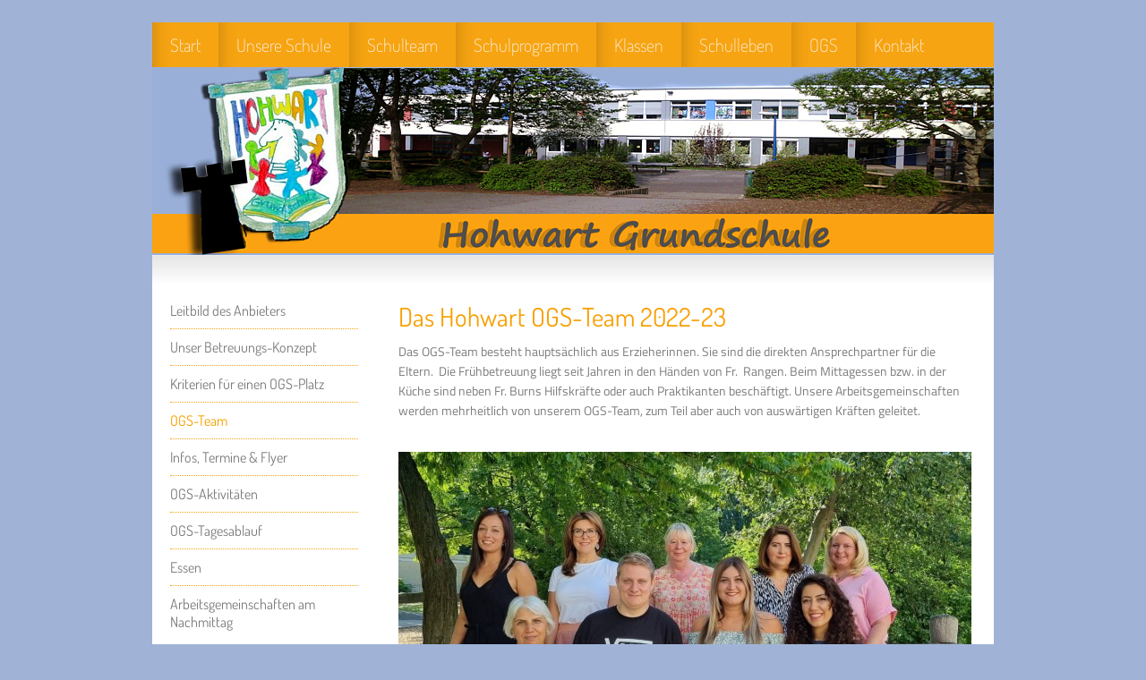

--- FILE ---
content_type: text/html; charset=UTF-8
request_url: https://www.hohwart-grundschule.de/ogs/ogs-team/
body_size: 6750
content:
<!DOCTYPE html>
<html lang="de"  ><head prefix="og: http://ogp.me/ns# fb: http://ogp.me/ns/fb# business: http://ogp.me/ns/business#">
    <meta http-equiv="Content-Type" content="text/html; charset=utf-8"/>
    <meta name="generator" content="IONOS MyWebsite"/>
        
    <link rel="dns-prefetch" href="//cdn.website-start.de/"/>
    <link rel="dns-prefetch" href="//104.mod.mywebsite-editor.com"/>
    <link rel="dns-prefetch" href="https://104.sb.mywebsite-editor.com/"/>
    <link rel="shortcut icon" href="//cdn.website-start.de/favicon.ico"/>
        <title>Hohwart-Grundschule - OGS-Team</title>
    
    

<meta name="format-detection" content="telephone=no"/>
        <meta name="keywords" content="Schule, Schüler, Lehrer, Angebot, Fächer, lernen, Unterricht, Projekte, Tradition"/>
            <meta name="description" content="Hohwart-Grundschule in Dortmund ist eine Schule mit Tradition, in der schon die Eltern unserer Schüler unterrichtet wurden. Das Kollegium berücksichtigt im Unterricht vielseitige Methoden und Formen des Lernens."/>
            <meta name="robots" content="index,follow"/>
        <link href="https://www.hohwart-grundschule.de/s/style/layout.css?1707957476" rel="stylesheet" type="text/css"/>
    <link href="https://www.hohwart-grundschule.de/s/style/main.css?1707957476" rel="stylesheet" type="text/css"/>
    <link href="//cdn.website-start.de/app/cdn/min/group/web.css?1763478093678" rel="stylesheet" type="text/css"/>
<link href="//cdn.website-start.de/app/cdn/min/moduleserver/css/de_DE/common,counter,shoppingbasket?1763478093678" rel="stylesheet" type="text/css"/>
    <link href="https://104.sb.mywebsite-editor.com/app/logstate2-css.php?site=339990623&amp;t=1767852219" rel="stylesheet" type="text/css"/>

<script type="text/javascript">
    /* <![CDATA[ */
var stagingMode = '';
    /* ]]> */
</script>
<script src="https://104.sb.mywebsite-editor.com/app/logstate-js.php?site=339990623&amp;t=1767852219"></script>

    <link href="https://www.hohwart-grundschule.de/s/style/print.css?1763478093678" rel="stylesheet" media="print" type="text/css"/>
    <script type="text/javascript">
    /* <![CDATA[ */
    var systemurl = 'https://104.sb.mywebsite-editor.com/';
    var webPath = '/';
    var proxyName = '';
    var webServerName = 'www.hohwart-grundschule.de';
    var sslServerUrl = 'https://www.hohwart-grundschule.de';
    var nonSslServerUrl = 'http://www.hohwart-grundschule.de';
    var webserverProtocol = 'http://';
    var nghScriptsUrlPrefix = '//104.mod.mywebsite-editor.com';
    var sessionNamespace = 'DIY_SB';
    var jimdoData = {
        cdnUrl:  '//cdn.website-start.de/',
        messages: {
            lightBox: {
    image : 'Bild',
    of: 'von'
}

        },
        isTrial: 0,
        pageId: 1162090    };
    var script_basisID = "339990623";

    diy = window.diy || {};
    diy.web = diy.web || {};

        diy.web.jsBaseUrl = "//cdn.website-start.de/s/build/";

    diy.context = diy.context || {};
    diy.context.type = diy.context.type || 'web';
    /* ]]> */
</script>

<script type="text/javascript" src="//cdn.website-start.de/app/cdn/min/group/web.js?1763478093678" crossorigin="anonymous"></script><script type="text/javascript" src="//cdn.website-start.de/s/build/web.bundle.js?1763478093678" crossorigin="anonymous"></script><script src="//cdn.website-start.de/app/cdn/min/moduleserver/js/de_DE/common,counter,shoppingbasket?1763478093678"></script>
<script type="text/javascript" src="https://cdn.website-start.de/proxy/apps/cei7th/resource/dependencies/"></script><script type="text/javascript">
                    if (typeof require !== 'undefined') {
                        require.config({
                            waitSeconds : 10,
                            baseUrl : 'https://cdn.website-start.de/proxy/apps/cei7th/js/'
                        });
                    }
                </script><script type="text/javascript" src="//cdn.website-start.de/app/cdn/min/group/pfcsupport.js?1763478093678" crossorigin="anonymous"></script>    <meta property="og:type" content="business.business"/>
    <meta property="og:url" content="https://www.hohwart-grundschule.de/ogs/ogs-team/"/>
    <meta property="og:title" content="Hohwart-Grundschule - OGS-Team"/>
            <meta property="og:description" content="Hohwart-Grundschule in Dortmund ist eine Schule mit Tradition, in der schon die Eltern unserer Schüler unterrichtet wurden. Das Kollegium berücksichtigt im Unterricht vielseitige Methoden und Formen des Lernens."/>
                <meta property="og:image" content="https://www.hohwart-grundschule.de/s/img/emotionheader.jpg"/>
        <meta property="business:contact_data:country_name" content="Deutschland"/>
    
    
    
    
    
    
    
    
</head>


<body class="body diyBgActive  cc-pagemode-default diy-market-de_DE" data-pageid="1162090" id="page-1162090">
    
    <div class="diyw">
        <div id="diywebWrapper">
	<div id="diywebAll">
		<div class="webnavigation"><ul id="mainNav1" class="mainNav1"><li class="navTopItemGroup_1"><a data-page-id="1140558" href="https://www.hohwart-grundschule.de/" class="level_1"><span>Start</span></a></li><li class="navTopItemGroup_2"><a data-page-id="1140559" href="https://www.hohwart-grundschule.de/unsere-schule/" class="level_1"><span>Unsere Schule</span></a></li><li class="navTopItemGroup_3"><a data-page-id="1140858" href="https://www.hohwart-grundschule.de/schulteam/" class="level_1"><span>Schulteam</span></a></li><li class="navTopItemGroup_4"><a data-page-id="1140568" href="https://www.hohwart-grundschule.de/schulprogramm/" class="level_1"><span>Schulprogramm</span></a></li><li class="navTopItemGroup_5"><a data-page-id="1140859" href="https://www.hohwart-grundschule.de/klassen/" class="level_1"><span>Klassen</span></a></li><li class="navTopItemGroup_6"><a data-page-id="1140571" href="https://www.hohwart-grundschule.de/schulleben/" class="level_1"><span>Schulleben</span></a></li><li class="navTopItemGroup_7"><a data-page-id="1140579" href="https://www.hohwart-grundschule.de/ogs/" class="parent level_1"><span>OGS</span></a></li><li class="navTopItemGroup_8"><a data-page-id="1140581" href="https://www.hohwart-grundschule.de/kontakt/" class="level_1"><span>Kontakt</span></a></li></ul></div>
		
<style type="text/css" media="all">
.diyw div#emotion-header {
        max-width: 940px;
        max-height: 210px;
                background: #eeeeee;
    }

.diyw div#emotion-header-title-bg {
    left: 0%;
    top: 20%;
    width: 100%;
    height: 17%;

    background-color: #ffffff;
    opacity: 0.00;
    filter: alpha(opacity = 0);
    }
.diyw img#emotion-header-logo {
    left: 1.00%;
    top: 0.00%;
    background: transparent;
                border: 1px solid #CCCCCC;
        padding: 0px;
                display: none;
    }

.diyw div#emotion-header strong#emotion-header-title {
    left: 5%;
    top: 20%;
    color: #e67f33;
        font: normal bold 36px/120% 'Comic Sans MS', cursive;
}

.diyw div#emotion-no-bg-container{
    max-height: 210px;
}

.diyw div#emotion-no-bg-container .emotion-no-bg-height {
    margin-top: 22.34%;
}
</style>
<div id="emotion-header" data-action="loadView" data-params="active" data-imagescount="1">
            <img src="https://www.hohwart-grundschule.de/s/img/emotionheader.jpg?1376121073.940px.210px" id="emotion-header-img" alt=""/>
            
        <div id="ehSlideshowPlaceholder">
            <div id="ehSlideShow">
                <div class="slide-container">
                                        <div style="background-color: #eeeeee">
                            <img src="https://www.hohwart-grundschule.de/s/img/emotionheader.jpg?1376121073.940px.210px" alt=""/>
                        </div>
                                    </div>
            </div>
        </div>


        <script type="text/javascript">
        //<![CDATA[
                diy.module.emotionHeader.slideShow.init({ slides: [{"url":"https:\/\/www.hohwart-grundschule.de\/s\/img\/emotionheader.jpg?1376121073.940px.210px","image_alt":"","bgColor":"#eeeeee"}] });
        //]]>
        </script>

    
            
        
            
                  	<div id="emotion-header-title-bg"></div>
    
            <strong id="emotion-header-title" style="text-align: left"></strong>
                    <div class="notranslate">
                <svg xmlns="http://www.w3.org/2000/svg" version="1.1" id="emotion-header-title-svg" viewBox="0 0 940 210" preserveAspectRatio="xMinYMin meet"><text style="font-family:'Comic Sans MS', cursive;font-size:36px;font-style:normal;font-weight:bold;fill:#e67f33;line-height:1.2em;"><tspan x="0" style="text-anchor: start" dy="0.95em"> </tspan></text></svg>
            </div>
            
    
    <script type="text/javascript">
    //<![CDATA[
    (function ($) {
        function enableSvgTitle() {
                        var titleSvg = $('svg#emotion-header-title-svg'),
                titleHtml = $('#emotion-header-title'),
                emoWidthAbs = 940,
                emoHeightAbs = 210,
                offsetParent,
                titlePosition,
                svgBoxWidth,
                svgBoxHeight;

                        if (titleSvg.length && titleHtml.length) {
                offsetParent = titleHtml.offsetParent();
                titlePosition = titleHtml.position();
                svgBoxWidth = titleHtml.width();
                svgBoxHeight = titleHtml.height();

                                titleSvg.get(0).setAttribute('viewBox', '0 0 ' + svgBoxWidth + ' ' + svgBoxHeight);
                titleSvg.css({
                   left: Math.roundTo(100 * titlePosition.left / offsetParent.width(), 3) + '%',
                   top: Math.roundTo(100 * titlePosition.top / offsetParent.height(), 3) + '%',
                   width: Math.roundTo(100 * svgBoxWidth / emoWidthAbs, 3) + '%',
                   height: Math.roundTo(100 * svgBoxHeight / emoHeightAbs, 3) + '%'
                });

                titleHtml.css('visibility','hidden');
                titleSvg.css('visibility','visible');
            }
        }

        
            var posFunc = function($, overrideSize) {
                var elems = [], containerWidth, containerHeight;
                                    elems.push({
                        selector: '#emotion-header-title',
                        overrideSize: true,
                        horPos: 1,
                        vertPos: 94                    });
                    lastTitleWidth = $('#emotion-header-title').width();
                                                elems.push({
                    selector: '#emotion-header-title-bg',
                    horPos: 0,
                    vertPos: 57                });
                                
                containerWidth = parseInt('940');
                containerHeight = parseInt('210');

                for (var i = 0; i < elems.length; ++i) {
                    var el = elems[i],
                        $el = $(el.selector),
                        pos = {
                            left: el.horPos,
                            top: el.vertPos
                        };
                    if (!$el.length) continue;
                    var anchorPos = $el.anchorPosition();
                    anchorPos.$container = $('#emotion-header');

                    if (overrideSize === true || el.overrideSize === true) {
                        anchorPos.setContainerSize(containerWidth, containerHeight);
                    } else {
                        anchorPos.setContainerSize(null, null);
                    }

                    var pxPos = anchorPos.fromAnchorPosition(pos),
                        pcPos = anchorPos.toPercentPosition(pxPos);

                    var elPos = {};
                    if (!isNaN(parseFloat(pcPos.top)) && isFinite(pcPos.top)) {
                        elPos.top = pcPos.top + '%';
                    }
                    if (!isNaN(parseFloat(pcPos.left)) && isFinite(pcPos.left)) {
                        elPos.left = pcPos.left + '%';
                    }
                    $el.css(elPos);
                }

                // switch to svg title
                enableSvgTitle();
            };

                        var $emotionImg = jQuery('#emotion-header-img');
            if ($emotionImg.length > 0) {
                // first position the element based on stored size
                posFunc(jQuery, true);

                // trigger reposition using the real size when the element is loaded
                var ehLoadEvTriggered = false;
                $emotionImg.one('load', function(){
                    posFunc(jQuery);
                    ehLoadEvTriggered = true;
                                        diy.module.emotionHeader.slideShow.start();
                                    }).each(function() {
                                        if(this.complete || typeof this.complete === 'undefined') {
                        jQuery(this).load();
                    }
                });

                                noLoadTriggeredTimeoutId = setTimeout(function() {
                    if (!ehLoadEvTriggered) {
                        posFunc(jQuery);
                    }
                    window.clearTimeout(noLoadTriggeredTimeoutId)
                }, 5000);//after 5 seconds
            } else {
                jQuery(function(){
                    posFunc(jQuery);
                });
            }

                        if (jQuery.isBrowser && jQuery.isBrowser.ie8) {
                var longTitleRepositionCalls = 0;
                longTitleRepositionInterval = setInterval(function() {
                    if (lastTitleWidth > 0 && lastTitleWidth != jQuery('#emotion-header-title').width()) {
                        posFunc(jQuery);
                    }
                    longTitleRepositionCalls++;
                    // try this for 5 seconds
                    if (longTitleRepositionCalls === 5) {
                        window.clearInterval(longTitleRepositionInterval);
                    }
                }, 1000);//each 1 second
            }

            }(jQuery));
    //]]>
    </script>

    </div>

		<div id="diyheaderShadow"></div>
		<div id="diywebAllContent">
			<div id="diywebSidebar" class="">
				<div id="diywebSidebarMenu">
					<div class="webnavigation"><ul id="mainNav2" class="mainNav2"><li class="navTopItemGroup_0"><a data-page-id="1162075" href="https://www.hohwart-grundschule.de/ogs/leitbild-des-anbieters/" class="level_2"><span>Leitbild des Anbieters</span></a></li><li class="navTopItemGroup_0"><a data-page-id="1162286" href="https://www.hohwart-grundschule.de/ogs/unser-betreuungs-konzept/" class="level_2"><span>Unser Betreuungs-Konzept</span></a></li><li class="navTopItemGroup_0"><a data-page-id="1162087" href="https://www.hohwart-grundschule.de/ogs/kriterien-für-einen-ogs-platz/" class="level_2"><span>Kriterien für einen OGS-Platz</span></a></li><li class="navTopItemGroup_0"><a data-page-id="1162090" href="https://www.hohwart-grundschule.de/ogs/ogs-team/" class="current level_2"><span>OGS-Team</span></a></li><li class="navTopItemGroup_0"><a data-page-id="1162081" href="https://www.hohwart-grundschule.de/ogs/infos-termine-flyer/" class="level_2"><span>Infos, Termine &amp; Flyer</span></a></li><li class="navTopItemGroup_0"><a data-page-id="1256840" href="https://www.hohwart-grundschule.de/ogs/ogs-aktivitäten/" class="level_2"><span>OGS-Aktivitäten</span></a></li><li class="navTopItemGroup_0"><a data-page-id="1166033" href="https://www.hohwart-grundschule.de/ogs/ogs-tagesablauf/" class="level_2"><span>OGS-Tagesablauf</span></a></li><li class="navTopItemGroup_0"><a data-page-id="1162085" href="https://www.hohwart-grundschule.de/ogs/essen/" class="level_2"><span>Essen</span></a></li><li class="navTopItemGroup_0"><a data-page-id="1162086" href="https://www.hohwart-grundschule.de/ogs/arbeitsgemeinschaften-am-nachmittag/" class="level_2"><span>Arbeitsgemeinschaften am Nachmittag</span></a></li></ul></div>
				</div>
				<div id="diywebSidebarSubcontent">
					<div id="matrix_1070429" class="sortable-matrix" data-matrixId="1070429"><div class="n module-type-htmlCode diyfeLiveArea "> <div class="mediumScreenDisabled"><script type="text/javascript">if (window.jQuery) {window.jQuery_1and1 = window.jQuery;}</script><marquee scrollamount="2" scrolldelay="10"><font size="4" color="darkblue">Am Mittwoch, 7.1.2026 startet der Unterricht nach den Ferien wieder nach Stundenplan.</font></marquee><script type="text/javascript">if (window.jQuery_1and1) {window.jQuery = window.jQuery_1and1;}</script></div> </div><div class="n module-type-hr diyfeLiveArea "> <div style="padding: 0px 0px">
    <div class="hr"></div>
</div>
 </div><div class="n module-type-imageSubtitle diyfeLiveArea "> <div class="clearover imageSubtitle" id="imageSubtitle-6363909">
    <div class="align-container align-center" style="max-width: 86px">
        <a class="imagewrapper" href="https://www.hohwart-grundschule.de/unsere-schule/termine/">
            <img id="image_11135114" src="https://www.hohwart-grundschule.de/s/cc_images/cache_11135114.png?t=1484078705" alt="" style="max-width: 86px; height:auto"/>
        </a>

        
    </div>

</div>

<script type="text/javascript">
//<![CDATA[
jQuery(function($) {
    var $target = $('#imageSubtitle-6363909');

    if ($.fn.swipebox && Modernizr.touch) {
        $target
            .find('a[rel*="lightbox"]')
            .addClass('swipebox')
            .swipebox();
    } else {
        $target.tinyLightbox({
            item: 'a[rel*="lightbox"]',
            cycle: false,
            hideNavigation: true
        });
    }
});
//]]>
</script>
 </div><div class="n module-type-imageSubtitle diyfeLiveArea "> <div class="clearover imageSubtitle" id="imageSubtitle-13666319">
    <div class="align-container align-center" style="max-width: 150px">
        <a class="imagewrapper" href="https://www.hohwart-grundschule.de/unsere-schule/hohwart-virtuell/">
            <img id="image_27443486" src="https://www.hohwart-grundschule.de/s/cc_images/cache_27443486.jpg?t=1483999675" alt="" style="max-width: 150px; height:auto"/>
        </a>

        
    </div>

</div>

<script type="text/javascript">
//<![CDATA[
jQuery(function($) {
    var $target = $('#imageSubtitle-13666319');

    if ($.fn.swipebox && Modernizr.touch) {
        $target
            .find('a[rel*="lightbox"]')
            .addClass('swipebox')
            .swipebox();
    } else {
        $target.tinyLightbox({
            item: 'a[rel*="lightbox"]',
            cycle: false,
            hideNavigation: true
        });
    }
});
//]]>
</script>
 </div><div class="n module-type-imageSubtitle diyfeLiveArea "> <div class="clearover imageSubtitle" id="imageSubtitle-31145847">
    <div class="align-container align-center" style="max-width: 110px">
        <a class="imagewrapper" href="https://www.hohwart-grundschule.de/unsere-schule/schulanfang/">
            <img id="image_65531445" src="https://www.hohwart-grundschule.de/s/cc_images/cache_65531445.jpg?t=1545823224" alt="" style="max-width: 110px; height:auto"/>
        </a>

        
    </div>

</div>

<script type="text/javascript">
//<![CDATA[
jQuery(function($) {
    var $target = $('#imageSubtitle-31145847');

    if ($.fn.swipebox && Modernizr.touch) {
        $target
            .find('a[rel*="lightbox"]')
            .addClass('swipebox')
            .swipebox();
    } else {
        $target.tinyLightbox({
            item: 'a[rel*="lightbox"]',
            cycle: false,
            hideNavigation: true
        });
    }
});
//]]>
</script>
 </div><div class="n module-type-text diyfeLiveArea "> <p>   </p> </div><div class="n module-type-imageSubtitle diyfeLiveArea "> <div class="clearover imageSubtitle" id="imageSubtitle-6363465">
    <div class="align-container align-center" style="max-width: 111px">
        <a class="imagewrapper" href="https://www.hohwart-grundschule.de/schulteam/förderverein/">
            <img id="image_24764708" src="https://www.hohwart-grundschule.de/s/cc_images/cache_24764708.jpg?t=1757675906" alt="" style="max-width: 111px; height:auto"/>
        </a>

        
    </div>

</div>

<script type="text/javascript">
//<![CDATA[
jQuery(function($) {
    var $target = $('#imageSubtitle-6363465');

    if ($.fn.swipebox && Modernizr.touch) {
        $target
            .find('a[rel*="lightbox"]')
            .addClass('swipebox')
            .swipebox();
    } else {
        $target.tinyLightbox({
            item: 'a[rel*="lightbox"]',
            cycle: false,
            hideNavigation: true
        });
    }
});
//]]>
</script>
 </div><div class="n module-type-text diyfeLiveArea "> <p>  </p> </div><div class="n module-type-imageSubtitle diyfeLiveArea "> <div class="clearover imageSubtitle" id="imageSubtitle-8600374">
    <div class="align-container align-center" style="max-width: 110px">
        <a class="imagewrapper" href="https://www.hohwart-grundschule.de/schulteam/schulpflegschaft/">
            <img id="image_15974353" src="https://www.hohwart-grundschule.de/s/cc_images/cache_15974353.jpg?t=1545572733" alt="" style="max-width: 110px; height:auto"/>
        </a>

        
    </div>

</div>

<script type="text/javascript">
//<![CDATA[
jQuery(function($) {
    var $target = $('#imageSubtitle-8600374');

    if ($.fn.swipebox && Modernizr.touch) {
        $target
            .find('a[rel*="lightbox"]')
            .addClass('swipebox')
            .swipebox();
    } else {
        $target.tinyLightbox({
            item: 'a[rel*="lightbox"]',
            cycle: false,
            hideNavigation: true
        });
    }
});
//]]>
</script>
 </div><div class="n module-type-text diyfeLiveArea "> <p>   </p> </div><div class="n module-type-imageSubtitle diyfeLiveArea "> <div class="clearover imageSubtitle imageFitWidth" id="imageSubtitle-28942246">
    <div class="align-container align-left" style="max-width: 198px">
        <a class="imagewrapper" href="https://www.hohwart-grundschule.de/schulprogramm/lernzeit/">
            <img id="image_60522104" src="https://www.hohwart-grundschule.de/s/cc_images/cache_60522104.jpg?t=1546789706" alt="" style="max-width: 198px; height:auto"/>
        </a>

        
    </div>

</div>

<script type="text/javascript">
//<![CDATA[
jQuery(function($) {
    var $target = $('#imageSubtitle-28942246');

    if ($.fn.swipebox && Modernizr.touch) {
        $target
            .find('a[rel*="lightbox"]')
            .addClass('swipebox')
            .swipebox();
    } else {
        $target.tinyLightbox({
            item: 'a[rel*="lightbox"]',
            cycle: false,
            hideNavigation: true
        });
    }
});
//]]>
</script>
 </div><div class="n module-type-text diyfeLiveArea "> <p>   </p> </div><div class="n module-type-imageSubtitle diyfeLiveArea "> <div class="clearover imageSubtitle" id="imageSubtitle-29504645">
    <div class="align-container align-center" style="max-width: 148px">
        <a class="imagewrapper" href="https://www.hohwart-grundschule.de/schulprogramm/fresch-rechtschreiben/">
            <img id="image_61830334" src="https://www.hohwart-grundschule.de/s/cc_images/cache_61830334.jpg?t=1545659039" alt="" style="max-width: 148px; height:auto"/>
        </a>

        
    </div>

</div>

<script type="text/javascript">
//<![CDATA[
jQuery(function($) {
    var $target = $('#imageSubtitle-29504645');

    if ($.fn.swipebox && Modernizr.touch) {
        $target
            .find('a[rel*="lightbox"]')
            .addClass('swipebox')
            .swipebox();
    } else {
        $target.tinyLightbox({
            item: 'a[rel*="lightbox"]',
            cycle: false,
            hideNavigation: true
        });
    }
});
//]]>
</script>
 </div><div class="n module-type-text diyfeLiveArea "> <p>   </p> </div><div class="n module-type-imageSubtitle diyfeLiveArea "> <div class="clearover imageSubtitle" id="imageSubtitle-8602034">
    <div class="align-container align-center" style="max-width: 160px">
        <a class="imagewrapper" href="https://www.hohwart-grundschule.de/unsere-schule/schul-news/">
            <img id="image_15981888" src="https://www.hohwart-grundschule.de/s/cc_images/cache_15981888.jpg?t=1545658988" alt="" style="max-width: 160px; height:auto"/>
        </a>

        
    </div>

</div>

<script type="text/javascript">
//<![CDATA[
jQuery(function($) {
    var $target = $('#imageSubtitle-8602034');

    if ($.fn.swipebox && Modernizr.touch) {
        $target
            .find('a[rel*="lightbox"]')
            .addClass('swipebox')
            .swipebox();
    } else {
        $target.tinyLightbox({
            item: 'a[rel*="lightbox"]',
            cycle: false,
            hideNavigation: true
        });
    }
});
//]]>
</script>
 </div><div class="n module-type-text diyfeLiveArea "> <p>   </p> </div><div class="n module-type-imageSubtitle diyfeLiveArea "> <div class="clearover imageSubtitle" id="imageSubtitle-6480488">
    <div class="align-container align-center" style="max-width: 160px">
        <a class="imagewrapper" href="https://www.hohwart-grundschule.de/kontakt/iserv-kontakt/">
            <img id="image_49282692" src="https://www.hohwart-grundschule.de/s/cc_images/cache_49282692.png?t=1619866868" alt="" style="max-width: 160px; height:auto"/>
        </a>

        
    </div>

</div>

<script type="text/javascript">
//<![CDATA[
jQuery(function($) {
    var $target = $('#imageSubtitle-6480488');

    if ($.fn.swipebox && Modernizr.touch) {
        $target
            .find('a[rel*="lightbox"]')
            .addClass('swipebox')
            .swipebox();
    } else {
        $target.tinyLightbox({
            item: 'a[rel*="lightbox"]',
            cycle: false,
            hideNavigation: true
        });
    }
});
//]]>
</script>
 </div><div class="n module-type-text diyfeLiveArea "> <p>   </p> </div><div class="n module-type-imageSubtitle diyfeLiveArea "> <div class="clearover imageSubtitle" id="imageSubtitle-33839623">
    <div class="align-container align-center" style="max-width: 129px">
        <a class="imagewrapper" href="https://www.hohwart-grundschule.de/ogs/leitbild-des-anbieters/">
            <img id="image_72074291" src="https://www.hohwart-grundschule.de/s/cc_images/cache_72074291.jpg?t=1619866797" alt="" style="max-width: 129px; height:auto"/>
        </a>

        
    </div>

</div>

<script type="text/javascript">
//<![CDATA[
jQuery(function($) {
    var $target = $('#imageSubtitle-33839623');

    if ($.fn.swipebox && Modernizr.touch) {
        $target
            .find('a[rel*="lightbox"]')
            .addClass('swipebox')
            .swipebox();
    } else {
        $target.tinyLightbox({
            item: 'a[rel*="lightbox"]',
            cycle: false,
            hideNavigation: true
        });
    }
});
//]]>
</script>
 </div><div class="n module-type-text diyfeLiveArea "> <p>   </p> </div><div class="n module-type-imageSubtitle diyfeLiveArea "> <div class="clearover imageSubtitle" id="imageSubtitle-6320634">
    <div class="align-container align-center" style="max-width: 200px">
        <a class="imagewrapper" href="JavaScript:;">
            <img id="image_51916019" src="https://www.hohwart-grundschule.de/s/cc_images/cache_51916019.png?t=1755676507" alt="" style="max-width: 200px; height:auto"/>
        </a>

        
    </div>

</div>

<script type="text/javascript">
//<![CDATA[
jQuery(function($) {
    var $target = $('#imageSubtitle-6320634');

    if ($.fn.swipebox && Modernizr.touch) {
        $target
            .find('a[rel*="lightbox"]')
            .addClass('swipebox')
            .swipebox();
    } else {
        $target.tinyLightbox({
            item: 'a[rel*="lightbox"]',
            cycle: false,
            hideNavigation: true
        });
    }
});
//]]>
</script>
 </div><div class="n module-type-text diyfeLiveArea "> <p><strong>  </strong></p> </div><div class="n module-type-imageSubtitle diyfeLiveArea "> <div class="clearover imageSubtitle" id="imageSubtitle-6321321">
    <div class="align-container align-center" style="max-width: 144px">
        <a class="imagewrapper" href="https://www.hohwart-grundschule.de/schulleben/mein-körper-gehört-mir/">
            <img id="image_28445235" src="https://www.hohwart-grundschule.de/s/cc_images/cache_28445235.jpg?t=1727948578" alt="" style="max-width: 144px; height:auto"/>
        </a>

        
    </div>

</div>

<script type="text/javascript">
//<![CDATA[
jQuery(function($) {
    var $target = $('#imageSubtitle-6321321');

    if ($.fn.swipebox && Modernizr.touch) {
        $target
            .find('a[rel*="lightbox"]')
            .addClass('swipebox')
            .swipebox();
    } else {
        $target.tinyLightbox({
            item: 'a[rel*="lightbox"]',
            cycle: false,
            hideNavigation: true
        });
    }
});
//]]>
</script>
 </div><div class="n module-type-text diyfeLiveArea "> <p>  </p> </div><div class="n module-type-imageSubtitle diyfeLiveArea "> <div class="clearover imageSubtitle" id="imageSubtitle-25588878">
    <div class="align-container align-center" style="max-width: 140px">
        <a class="imagewrapper" href="http://www.fit-4-future.de" target="_blank">
            <img id="image_51916040" src="https://www.hohwart-grundschule.de/s/cc_images/cache_51916040.jpg?t=1467818873" alt="" style="max-width: 140px; height:auto"/>
        </a>

        
    </div>

</div>

<script type="text/javascript">
//<![CDATA[
jQuery(function($) {
    var $target = $('#imageSubtitle-25588878');

    if ($.fn.swipebox && Modernizr.touch) {
        $target
            .find('a[rel*="lightbox"]')
            .addClass('swipebox')
            .swipebox();
    } else {
        $target.tinyLightbox({
            item: 'a[rel*="lightbox"]',
            cycle: false,
            hideNavigation: true
        });
    }
});
//]]>
</script>
 </div><div class="n module-type-text diyfeLiveArea "> <p>   </p> </div><div class="n module-type-imageSubtitle diyfeLiveArea "> <div class="clearover imageSubtitle" id="imageSubtitle-6366494">
    <div class="align-container align-center" style="max-width: 120px">
        <a class="imagewrapper" href="https://www.hohwart-grundschule.de/schulleben/hilfe-bevor-es-brennt/">
            <img id="image_8783725" src="https://www.hohwart-grundschule.de/s/cc_images/cache_8783725.png?t=1369673082" alt="" style="max-width: 120px; height:auto"/>
        </a>

        
    </div>

</div>

<script type="text/javascript">
//<![CDATA[
jQuery(function($) {
    var $target = $('#imageSubtitle-6366494');

    if ($.fn.swipebox && Modernizr.touch) {
        $target
            .find('a[rel*="lightbox"]')
            .addClass('swipebox')
            .swipebox();
    } else {
        $target.tinyLightbox({
            item: 'a[rel*="lightbox"]',
            cycle: false,
            hideNavigation: true
        });
    }
});
//]]>
</script>
 </div><div class="n module-type-text diyfeLiveArea "> <p>   </p> </div><div class="n module-type-imageSubtitle diyfeLiveArea "> <div class="clearover imageSubtitle" id="imageSubtitle-30183119">
    <div class="align-container align-left" style="max-width: 200px">
        <a class="imagewrapper" href="https://www.hohwart-grundschule.de/kontakt/datenschutzerklärung/">
            <img id="image_63347737" src="https://www.hohwart-grundschule.de/s/cc_images/cache_63347737.jpg?t=1545569754" alt="" style="max-width: 200px; height:auto"/>
        </a>

        
    </div>

</div>

<script type="text/javascript">
//<![CDATA[
jQuery(function($) {
    var $target = $('#imageSubtitle-30183119');

    if ($.fn.swipebox && Modernizr.touch) {
        $target
            .find('a[rel*="lightbox"]')
            .addClass('swipebox')
            .swipebox();
    } else {
        $target.tinyLightbox({
            item: 'a[rel*="lightbox"]',
            cycle: false,
            hideNavigation: true
        });
    }
});
//]]>
</script>
 </div><div class="n module-type-text diyfeLiveArea "> <p>   </p> </div><div class="n module-type-imageSubtitle diyfeLiveArea "> <div class="clearover imageSubtitle" id="imageSubtitle-6365886">
    <div class="align-container align-center" style="max-width: 160px">
        <a class="imagewrapper" href="https://www.hohwart-grundschule.de/kontakt/">
            <img id="image_8782439" src="https://www.hohwart-grundschule.de/s/cc_images/cache_8782439.jpg?t=1545569810" alt="" style="max-width: 160px; height:auto"/>
        </a>

        
    </div>

</div>

<script type="text/javascript">
//<![CDATA[
jQuery(function($) {
    var $target = $('#imageSubtitle-6365886');

    if ($.fn.swipebox && Modernizr.touch) {
        $target
            .find('a[rel*="lightbox"]')
            .addClass('swipebox')
            .swipebox();
    } else {
        $target.tinyLightbox({
            item: 'a[rel*="lightbox"]',
            cycle: false,
            hideNavigation: true
        });
    }
});
//]]>
</script>
 </div><div class="n module-type-hr diyfeLiveArea "> <div style="padding: 0px 0px">
    <div class="hr"></div>
</div>
 </div><div class="n module-type-remoteModule-counter diyfeLiveArea ">             <div id="modul_6310802_content"><div id="NGH6310802_" class="counter apsinth-clear">
		<div class="ngh-counter ngh-counter-skin-00new_counter03a" style="height:26px"><div class="char" style="width:12px;height:26px"></div><div class="char" style="background-position:-127px 0px;width:13px;height:26px"></div><div class="char" style="background-position:-75px 0px;width:13px;height:26px"></div><div class="char" style="background-position:-62px 0px;width:13px;height:26px"></div><div class="char" style="background-position:-147px 0px;width:4px;height:26px"></div><div class="char" style="background-position:-12px 0px;width:11px;height:26px"></div><div class="char" style="background-position:-49px 0px;width:13px;height:26px"></div><div class="char" style="background-position:-114px 0px;width:13px;height:26px"></div><div class="char" style="background-position:-221px 0px;width:12px;height:26px"></div></div>		<div class="apsinth-clear"></div>
</div>
</div><script>/* <![CDATA[ */var __NGHModuleInstanceData6310802 = __NGHModuleInstanceData6310802 || {};__NGHModuleInstanceData6310802.server = 'http://104.mod.mywebsite-editor.com';__NGHModuleInstanceData6310802.data_web = {"content":1065149};var m = mm[6310802] = new Counter(6310802,9847,'counter');if (m.initView_main != null) m.initView_main();/* ]]> */</script>
         </div><div class="n module-type-text diyfeLiveArea "> <p/> </div><div class="n module-type-text diyfeLiveArea "> <p><strong>   Besucherzahl</strong></p> </div><div class="n module-type-hr diyfeLiveArea "> <div style="padding: 0px 0px">
    <div class="hr"></div>
</div>
 </div></div>
				</div>
			</div>
			<div id="diywebMainContent">
				
        <div id="content_area">
        	<div id="content_start"></div>
        	
        
        <div id="matrix_1092924" class="sortable-matrix" data-matrixId="1092924"><div class="n module-type-header diyfeLiveArea "> <h1><span class="diyfeDecoration">Das Hohwart OGS-Team 2022-23</span></h1> </div><div class="n module-type-text diyfeLiveArea "> <p><span>Das OGS-Team besteht hauptsächlich aus Erzieherinnen. Sie sind die direkten Ansprechpartner für die Eltern.  Die Frühbetreuung liegt seit Jahren in den Händen von Fr.  Rangen. Beim
Mittagessen bzw. in der Küche sind neben Fr. Burns Hilfskräfte oder auch Praktikanten beschäftigt. Unsere Arbeitsgemeinschaften werden mehrheitlich von unserem OGS-Team, zum Teil aber auch von
auswärtigen Kräften geleitet.</span></p> </div><div class="n module-type-imageSubtitle diyfeLiveArea "> <div class="clearover imageSubtitle" id="imageSubtitle-28773277">
    <div class="align-container align-center" style="max-width: 640px">
        <a class="imagewrapper" href="https://www.hohwart-grundschule.de/s/cc_images/teaserbox_60000301.jpg?t=1663926943" rel="lightbox[28773277]">
            <img id="image_60000301" src="https://www.hohwart-grundschule.de/s/cc_images/cache_60000301.jpg?t=1663926943" alt="" style="max-width: 640px; height:auto"/>
        </a>

        
    </div>

</div>

<script type="text/javascript">
//<![CDATA[
jQuery(function($) {
    var $target = $('#imageSubtitle-28773277');

    if ($.fn.swipebox && Modernizr.touch) {
        $target
            .find('a[rel*="lightbox"]')
            .addClass('swipebox')
            .swipebox();
    } else {
        $target.tinyLightbox({
            item: 'a[rel*="lightbox"]',
            cycle: false,
            hideNavigation: true
        });
    }
});
//]]>
</script>
 </div></div>
        
        
        </div>
			</div>
		</div>
		<div id="diycontentBottom"></div>
		<div id="diywebFooter">
			<div id="contentfooter">
    <div class="leftrow">
                        <a rel="nofollow" href="javascript:window.print();">
                    <img class="inline" height="14" width="18" src="//cdn.website-start.de/s/img/cc/printer.gif" alt=""/>
                    Druckversion                </a> <span class="footer-separator">|</span>
                <a href="https://www.hohwart-grundschule.de/sitemap/">Sitemap</a>
                        <br/> © Hohwart-Grundschule
            </div>
    <script type="text/javascript">
        window.diy.ux.Captcha.locales = {
            generateNewCode: 'Neuen Code generieren',
            enterCode: 'Bitte geben Sie den Code ein'
        };
        window.diy.ux.Cap2.locales = {
            generateNewCode: 'Neuen Code generieren',
            enterCode: 'Bitte geben Sie den Code ein'
        };
    </script>
    <div class="rightrow">
                
                <span class="loggedin">
            <a rel="nofollow" id="logout" href="https://104.sb.mywebsite-editor.com/app/cms/logout.php">Logout</a> <span class="footer-separator">|</span>
            <a rel="nofollow" id="edit" href="https://104.sb.mywebsite-editor.com/app/339990623/1162090/">Seite bearbeiten</a>
        </span>
    </div>
</div>


		</div>
	</div>
</div>

    </div>

    
    </body>


<!-- rendered at Thu, 18 Dec 2025 23:18:12 +0100 -->
</html>


--- FILE ---
content_type: text/css
request_url: https://www.hohwart-grundschule.de/s/style/layout.css?1707957476
body_size: 1111
content:
/* LAYOUT SETTINGS */
@import url(//cdn.website-start.de/s/css/templates/Dosis.css);
@import url(//cdn.website-start.de/s/css/templates/Titillium+Web.css);


.diyw * {
  padding: 0;
  margin: 0;
}

.diyw h1,.diyw h2,.diyw h3,.diyw h4{
  color: #f79f00;
  padding-bottom: 10px;
  font-family: 'Dosis', sans-serif;
  font-weight: 400;
 }

.diyw a{ color: #f79f00; }

.diyw #diywebWrapper,
.diyw #diywebNavigation,
.diyw #diywebAllContent,
.diyw #diywebAll,
.diyw #diywebFooter,
.diyw .diywebFooterCenter,
.diyw #mainNav1{
 margin: 0 auto;
}


/* Background */

html
{height: 100%;
}


body
{
  background-color: #9ac327;
  width: 100%;
  height: 100%;
}

body .diyw
{

  font-family: 'Titillium Web', sans-serif;
  color: #7d7c7b;
}



.diyw #diywebAll{
  margin-top:25px;
  width:940px;
}


/* Top- Navigation */
.diyw #mainNav1{
  width:940px;
  background-color: #f6a412;
  font-family: 'Dosis', sans-serif;
  font-size: 20px;
  font-weight: 200;
}

.diyw #mainNav1 li{
  list-style: none;
  float: left;
}

.diyw #mainNav1 a{
  display: block;
  color: #fef5ef;
  text-decoration: none;
  padding: 0 20px;

  line-height: 50px;

  background-image: url('https://www.hohwart-grundschule.de/s/img/image05.png');
  background-repeat: repeat-y;
}

.diyw #mainNav1 a:hover{
  background-color: #ec650a;
}

.diyw #mainNav1 a.current{
  background-color: #ec650a;
}



/* Header */
.diyw #diyheaderShadow{
  height: 35px;
  background-image: url('https://www.hohwart-grundschule.de/s/img/image02.png');
}


/* Content */
.diyw #diywebAllContent {
  width:940px;
  background-color: #FFF;
}

.diyw #diycontentBottom{
  height: 22px;

  background-image: url('https://www.hohwart-grundschule.de/s/img/image04.png');
  background-repeat: no-repeat;
  background-position: bottom;
}

.diyw #diywebSidebar {
  font-size: 0.9em;
  float: left;

  width: 250px;
}

.diyw #diywebMainContent{
  float: left;
  width: 690px;
}

.diyw #content_area{
  font-size: 0.9em;

  padding: 10px 20px;
}

.diyw #content_area p{
  margin-bottom: 25px;
}



/* Sidebar */
.diyw #mainNav2{
  margin-bottom: 30px;
  padding: 0 20px 20px 20px;
}

.diyw #mainNav2 a, .diyw #mainNav3 a {
 display: block;
 color: #7d7c7b;
 text-decoration: none;

 white-space: normal;
 word-wrap: break-word;
}

.diyw #mainNav2 a{
  padding: 10px 0;
}

.diyw #mainNav2 a:hover{
  color: #f79f00;
}

.diyw #mainNav2 a.current{
  color: #f79f00;
}

.diyw #mainNav3 a{
  padding: 7px 13px;

  background-image: url('https://www.hohwart-grundschule.de/s/img/image06.png');
  background-repeat: no-repeat;
  background-position: 0 13px;
}

.diyw #mainNav3 a:hover{
  background-image: url('https://www.hohwart-grundschule.de/s/img/image07.png');
}

.diyw #mainNav3 a.current{
  background-image: url('https://www.hohwart-grundschule.de/s/img/image07.png');
}

.diyw #mainNav2 > li{
  font-family: 'Dosis', sans-serif;
  font-size: 16px;

  list-style: none;

  border-bottom-color: #f6a412;
  border-bottom-style: dotted;
  border-bottom-width: 1px;
}

.diyw #mainNav2 > li:last-child{
  border-bottom: none;
}

.diyw #mainNav3 li{
  list-style: none;
  font-family: 'Dosis', sans-serif;
  font-size: 14px;

}

.diyw #diywebSidebarSubcontent{
  padding: 0 20px 20px 20px;
}
.diyw #diywebSidebarSubcontent a {
  text-decoration: none;
}


/* Footer */
.diyw #diywebFooter {
  padding-top: 10px;
  width:950px; height:125px;
}



/* CLEARFIX */
.diyw #diywebAllContent:before,
.diyw #diywebAllContent:after,
.diyw #mainNav1:before,
.diyw #mainNav1:after,
.diyw #mainNav2:before,
.diyw #mainNav2:after,
.diyw #mainNav3:before,
.diyw #mainNav4:after,
.diyw .thumbElement { content: "\0020"; display: block; height: 0; overflow: hidden;}

.diyw #mainNav1:after,
.diyw #mainNav2:after,
.diyw #mainNav3:after,
.diyw #diywebAllContent:after,
.diyw .thumbElement  { clear: both; }

.diyw #mainNav1,
.diyw #mainNav2,
.diyw #mainNav3,
.diyw #diywebAllContent,
.diyw .thumbElement { zoom: 1; }



--- FILE ---
content_type: text/css
request_url: https://www.hohwart-grundschule.de/s/style/main.css?1707957476
body_size: -76
content:
.body { background-color: #a0b3d7; } 